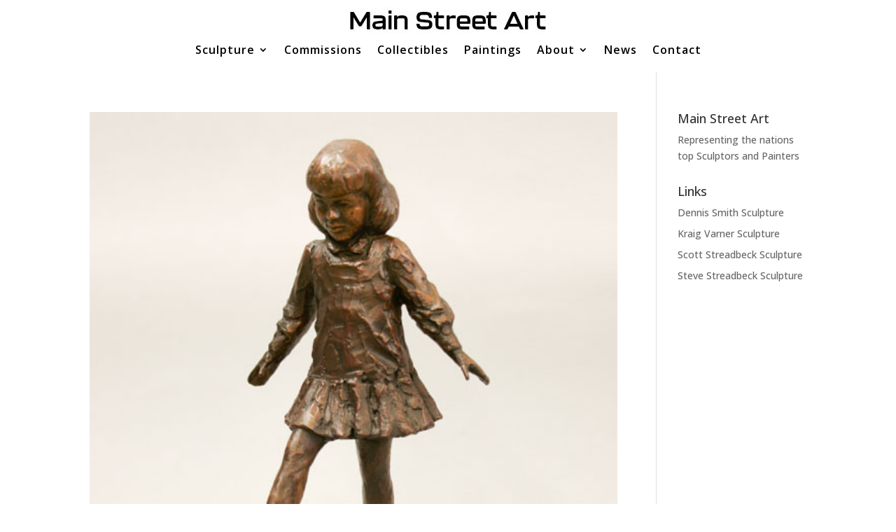

--- FILE ---
content_type: text/html; charset=utf-8
request_url: https://www.google.com/recaptcha/api2/anchor?ar=1&k=6Lf0rrkhAAAAAN28-aToSYdbRU1l_bqLXpKYSikT&co=aHR0cHM6Ly93d3cubXNhZ2FsbGVyeS5jb206NDQz&hl=en&v=PoyoqOPhxBO7pBk68S4YbpHZ&size=invisible&anchor-ms=20000&execute-ms=30000&cb=ifnpp26iuk8r
body_size: 48683
content:
<!DOCTYPE HTML><html dir="ltr" lang="en"><head><meta http-equiv="Content-Type" content="text/html; charset=UTF-8">
<meta http-equiv="X-UA-Compatible" content="IE=edge">
<title>reCAPTCHA</title>
<style type="text/css">
/* cyrillic-ext */
@font-face {
  font-family: 'Roboto';
  font-style: normal;
  font-weight: 400;
  font-stretch: 100%;
  src: url(//fonts.gstatic.com/s/roboto/v48/KFO7CnqEu92Fr1ME7kSn66aGLdTylUAMa3GUBHMdazTgWw.woff2) format('woff2');
  unicode-range: U+0460-052F, U+1C80-1C8A, U+20B4, U+2DE0-2DFF, U+A640-A69F, U+FE2E-FE2F;
}
/* cyrillic */
@font-face {
  font-family: 'Roboto';
  font-style: normal;
  font-weight: 400;
  font-stretch: 100%;
  src: url(//fonts.gstatic.com/s/roboto/v48/KFO7CnqEu92Fr1ME7kSn66aGLdTylUAMa3iUBHMdazTgWw.woff2) format('woff2');
  unicode-range: U+0301, U+0400-045F, U+0490-0491, U+04B0-04B1, U+2116;
}
/* greek-ext */
@font-face {
  font-family: 'Roboto';
  font-style: normal;
  font-weight: 400;
  font-stretch: 100%;
  src: url(//fonts.gstatic.com/s/roboto/v48/KFO7CnqEu92Fr1ME7kSn66aGLdTylUAMa3CUBHMdazTgWw.woff2) format('woff2');
  unicode-range: U+1F00-1FFF;
}
/* greek */
@font-face {
  font-family: 'Roboto';
  font-style: normal;
  font-weight: 400;
  font-stretch: 100%;
  src: url(//fonts.gstatic.com/s/roboto/v48/KFO7CnqEu92Fr1ME7kSn66aGLdTylUAMa3-UBHMdazTgWw.woff2) format('woff2');
  unicode-range: U+0370-0377, U+037A-037F, U+0384-038A, U+038C, U+038E-03A1, U+03A3-03FF;
}
/* math */
@font-face {
  font-family: 'Roboto';
  font-style: normal;
  font-weight: 400;
  font-stretch: 100%;
  src: url(//fonts.gstatic.com/s/roboto/v48/KFO7CnqEu92Fr1ME7kSn66aGLdTylUAMawCUBHMdazTgWw.woff2) format('woff2');
  unicode-range: U+0302-0303, U+0305, U+0307-0308, U+0310, U+0312, U+0315, U+031A, U+0326-0327, U+032C, U+032F-0330, U+0332-0333, U+0338, U+033A, U+0346, U+034D, U+0391-03A1, U+03A3-03A9, U+03B1-03C9, U+03D1, U+03D5-03D6, U+03F0-03F1, U+03F4-03F5, U+2016-2017, U+2034-2038, U+203C, U+2040, U+2043, U+2047, U+2050, U+2057, U+205F, U+2070-2071, U+2074-208E, U+2090-209C, U+20D0-20DC, U+20E1, U+20E5-20EF, U+2100-2112, U+2114-2115, U+2117-2121, U+2123-214F, U+2190, U+2192, U+2194-21AE, U+21B0-21E5, U+21F1-21F2, U+21F4-2211, U+2213-2214, U+2216-22FF, U+2308-230B, U+2310, U+2319, U+231C-2321, U+2336-237A, U+237C, U+2395, U+239B-23B7, U+23D0, U+23DC-23E1, U+2474-2475, U+25AF, U+25B3, U+25B7, U+25BD, U+25C1, U+25CA, U+25CC, U+25FB, U+266D-266F, U+27C0-27FF, U+2900-2AFF, U+2B0E-2B11, U+2B30-2B4C, U+2BFE, U+3030, U+FF5B, U+FF5D, U+1D400-1D7FF, U+1EE00-1EEFF;
}
/* symbols */
@font-face {
  font-family: 'Roboto';
  font-style: normal;
  font-weight: 400;
  font-stretch: 100%;
  src: url(//fonts.gstatic.com/s/roboto/v48/KFO7CnqEu92Fr1ME7kSn66aGLdTylUAMaxKUBHMdazTgWw.woff2) format('woff2');
  unicode-range: U+0001-000C, U+000E-001F, U+007F-009F, U+20DD-20E0, U+20E2-20E4, U+2150-218F, U+2190, U+2192, U+2194-2199, U+21AF, U+21E6-21F0, U+21F3, U+2218-2219, U+2299, U+22C4-22C6, U+2300-243F, U+2440-244A, U+2460-24FF, U+25A0-27BF, U+2800-28FF, U+2921-2922, U+2981, U+29BF, U+29EB, U+2B00-2BFF, U+4DC0-4DFF, U+FFF9-FFFB, U+10140-1018E, U+10190-1019C, U+101A0, U+101D0-101FD, U+102E0-102FB, U+10E60-10E7E, U+1D2C0-1D2D3, U+1D2E0-1D37F, U+1F000-1F0FF, U+1F100-1F1AD, U+1F1E6-1F1FF, U+1F30D-1F30F, U+1F315, U+1F31C, U+1F31E, U+1F320-1F32C, U+1F336, U+1F378, U+1F37D, U+1F382, U+1F393-1F39F, U+1F3A7-1F3A8, U+1F3AC-1F3AF, U+1F3C2, U+1F3C4-1F3C6, U+1F3CA-1F3CE, U+1F3D4-1F3E0, U+1F3ED, U+1F3F1-1F3F3, U+1F3F5-1F3F7, U+1F408, U+1F415, U+1F41F, U+1F426, U+1F43F, U+1F441-1F442, U+1F444, U+1F446-1F449, U+1F44C-1F44E, U+1F453, U+1F46A, U+1F47D, U+1F4A3, U+1F4B0, U+1F4B3, U+1F4B9, U+1F4BB, U+1F4BF, U+1F4C8-1F4CB, U+1F4D6, U+1F4DA, U+1F4DF, U+1F4E3-1F4E6, U+1F4EA-1F4ED, U+1F4F7, U+1F4F9-1F4FB, U+1F4FD-1F4FE, U+1F503, U+1F507-1F50B, U+1F50D, U+1F512-1F513, U+1F53E-1F54A, U+1F54F-1F5FA, U+1F610, U+1F650-1F67F, U+1F687, U+1F68D, U+1F691, U+1F694, U+1F698, U+1F6AD, U+1F6B2, U+1F6B9-1F6BA, U+1F6BC, U+1F6C6-1F6CF, U+1F6D3-1F6D7, U+1F6E0-1F6EA, U+1F6F0-1F6F3, U+1F6F7-1F6FC, U+1F700-1F7FF, U+1F800-1F80B, U+1F810-1F847, U+1F850-1F859, U+1F860-1F887, U+1F890-1F8AD, U+1F8B0-1F8BB, U+1F8C0-1F8C1, U+1F900-1F90B, U+1F93B, U+1F946, U+1F984, U+1F996, U+1F9E9, U+1FA00-1FA6F, U+1FA70-1FA7C, U+1FA80-1FA89, U+1FA8F-1FAC6, U+1FACE-1FADC, U+1FADF-1FAE9, U+1FAF0-1FAF8, U+1FB00-1FBFF;
}
/* vietnamese */
@font-face {
  font-family: 'Roboto';
  font-style: normal;
  font-weight: 400;
  font-stretch: 100%;
  src: url(//fonts.gstatic.com/s/roboto/v48/KFO7CnqEu92Fr1ME7kSn66aGLdTylUAMa3OUBHMdazTgWw.woff2) format('woff2');
  unicode-range: U+0102-0103, U+0110-0111, U+0128-0129, U+0168-0169, U+01A0-01A1, U+01AF-01B0, U+0300-0301, U+0303-0304, U+0308-0309, U+0323, U+0329, U+1EA0-1EF9, U+20AB;
}
/* latin-ext */
@font-face {
  font-family: 'Roboto';
  font-style: normal;
  font-weight: 400;
  font-stretch: 100%;
  src: url(//fonts.gstatic.com/s/roboto/v48/KFO7CnqEu92Fr1ME7kSn66aGLdTylUAMa3KUBHMdazTgWw.woff2) format('woff2');
  unicode-range: U+0100-02BA, U+02BD-02C5, U+02C7-02CC, U+02CE-02D7, U+02DD-02FF, U+0304, U+0308, U+0329, U+1D00-1DBF, U+1E00-1E9F, U+1EF2-1EFF, U+2020, U+20A0-20AB, U+20AD-20C0, U+2113, U+2C60-2C7F, U+A720-A7FF;
}
/* latin */
@font-face {
  font-family: 'Roboto';
  font-style: normal;
  font-weight: 400;
  font-stretch: 100%;
  src: url(//fonts.gstatic.com/s/roboto/v48/KFO7CnqEu92Fr1ME7kSn66aGLdTylUAMa3yUBHMdazQ.woff2) format('woff2');
  unicode-range: U+0000-00FF, U+0131, U+0152-0153, U+02BB-02BC, U+02C6, U+02DA, U+02DC, U+0304, U+0308, U+0329, U+2000-206F, U+20AC, U+2122, U+2191, U+2193, U+2212, U+2215, U+FEFF, U+FFFD;
}
/* cyrillic-ext */
@font-face {
  font-family: 'Roboto';
  font-style: normal;
  font-weight: 500;
  font-stretch: 100%;
  src: url(//fonts.gstatic.com/s/roboto/v48/KFO7CnqEu92Fr1ME7kSn66aGLdTylUAMa3GUBHMdazTgWw.woff2) format('woff2');
  unicode-range: U+0460-052F, U+1C80-1C8A, U+20B4, U+2DE0-2DFF, U+A640-A69F, U+FE2E-FE2F;
}
/* cyrillic */
@font-face {
  font-family: 'Roboto';
  font-style: normal;
  font-weight: 500;
  font-stretch: 100%;
  src: url(//fonts.gstatic.com/s/roboto/v48/KFO7CnqEu92Fr1ME7kSn66aGLdTylUAMa3iUBHMdazTgWw.woff2) format('woff2');
  unicode-range: U+0301, U+0400-045F, U+0490-0491, U+04B0-04B1, U+2116;
}
/* greek-ext */
@font-face {
  font-family: 'Roboto';
  font-style: normal;
  font-weight: 500;
  font-stretch: 100%;
  src: url(//fonts.gstatic.com/s/roboto/v48/KFO7CnqEu92Fr1ME7kSn66aGLdTylUAMa3CUBHMdazTgWw.woff2) format('woff2');
  unicode-range: U+1F00-1FFF;
}
/* greek */
@font-face {
  font-family: 'Roboto';
  font-style: normal;
  font-weight: 500;
  font-stretch: 100%;
  src: url(//fonts.gstatic.com/s/roboto/v48/KFO7CnqEu92Fr1ME7kSn66aGLdTylUAMa3-UBHMdazTgWw.woff2) format('woff2');
  unicode-range: U+0370-0377, U+037A-037F, U+0384-038A, U+038C, U+038E-03A1, U+03A3-03FF;
}
/* math */
@font-face {
  font-family: 'Roboto';
  font-style: normal;
  font-weight: 500;
  font-stretch: 100%;
  src: url(//fonts.gstatic.com/s/roboto/v48/KFO7CnqEu92Fr1ME7kSn66aGLdTylUAMawCUBHMdazTgWw.woff2) format('woff2');
  unicode-range: U+0302-0303, U+0305, U+0307-0308, U+0310, U+0312, U+0315, U+031A, U+0326-0327, U+032C, U+032F-0330, U+0332-0333, U+0338, U+033A, U+0346, U+034D, U+0391-03A1, U+03A3-03A9, U+03B1-03C9, U+03D1, U+03D5-03D6, U+03F0-03F1, U+03F4-03F5, U+2016-2017, U+2034-2038, U+203C, U+2040, U+2043, U+2047, U+2050, U+2057, U+205F, U+2070-2071, U+2074-208E, U+2090-209C, U+20D0-20DC, U+20E1, U+20E5-20EF, U+2100-2112, U+2114-2115, U+2117-2121, U+2123-214F, U+2190, U+2192, U+2194-21AE, U+21B0-21E5, U+21F1-21F2, U+21F4-2211, U+2213-2214, U+2216-22FF, U+2308-230B, U+2310, U+2319, U+231C-2321, U+2336-237A, U+237C, U+2395, U+239B-23B7, U+23D0, U+23DC-23E1, U+2474-2475, U+25AF, U+25B3, U+25B7, U+25BD, U+25C1, U+25CA, U+25CC, U+25FB, U+266D-266F, U+27C0-27FF, U+2900-2AFF, U+2B0E-2B11, U+2B30-2B4C, U+2BFE, U+3030, U+FF5B, U+FF5D, U+1D400-1D7FF, U+1EE00-1EEFF;
}
/* symbols */
@font-face {
  font-family: 'Roboto';
  font-style: normal;
  font-weight: 500;
  font-stretch: 100%;
  src: url(//fonts.gstatic.com/s/roboto/v48/KFO7CnqEu92Fr1ME7kSn66aGLdTylUAMaxKUBHMdazTgWw.woff2) format('woff2');
  unicode-range: U+0001-000C, U+000E-001F, U+007F-009F, U+20DD-20E0, U+20E2-20E4, U+2150-218F, U+2190, U+2192, U+2194-2199, U+21AF, U+21E6-21F0, U+21F3, U+2218-2219, U+2299, U+22C4-22C6, U+2300-243F, U+2440-244A, U+2460-24FF, U+25A0-27BF, U+2800-28FF, U+2921-2922, U+2981, U+29BF, U+29EB, U+2B00-2BFF, U+4DC0-4DFF, U+FFF9-FFFB, U+10140-1018E, U+10190-1019C, U+101A0, U+101D0-101FD, U+102E0-102FB, U+10E60-10E7E, U+1D2C0-1D2D3, U+1D2E0-1D37F, U+1F000-1F0FF, U+1F100-1F1AD, U+1F1E6-1F1FF, U+1F30D-1F30F, U+1F315, U+1F31C, U+1F31E, U+1F320-1F32C, U+1F336, U+1F378, U+1F37D, U+1F382, U+1F393-1F39F, U+1F3A7-1F3A8, U+1F3AC-1F3AF, U+1F3C2, U+1F3C4-1F3C6, U+1F3CA-1F3CE, U+1F3D4-1F3E0, U+1F3ED, U+1F3F1-1F3F3, U+1F3F5-1F3F7, U+1F408, U+1F415, U+1F41F, U+1F426, U+1F43F, U+1F441-1F442, U+1F444, U+1F446-1F449, U+1F44C-1F44E, U+1F453, U+1F46A, U+1F47D, U+1F4A3, U+1F4B0, U+1F4B3, U+1F4B9, U+1F4BB, U+1F4BF, U+1F4C8-1F4CB, U+1F4D6, U+1F4DA, U+1F4DF, U+1F4E3-1F4E6, U+1F4EA-1F4ED, U+1F4F7, U+1F4F9-1F4FB, U+1F4FD-1F4FE, U+1F503, U+1F507-1F50B, U+1F50D, U+1F512-1F513, U+1F53E-1F54A, U+1F54F-1F5FA, U+1F610, U+1F650-1F67F, U+1F687, U+1F68D, U+1F691, U+1F694, U+1F698, U+1F6AD, U+1F6B2, U+1F6B9-1F6BA, U+1F6BC, U+1F6C6-1F6CF, U+1F6D3-1F6D7, U+1F6E0-1F6EA, U+1F6F0-1F6F3, U+1F6F7-1F6FC, U+1F700-1F7FF, U+1F800-1F80B, U+1F810-1F847, U+1F850-1F859, U+1F860-1F887, U+1F890-1F8AD, U+1F8B0-1F8BB, U+1F8C0-1F8C1, U+1F900-1F90B, U+1F93B, U+1F946, U+1F984, U+1F996, U+1F9E9, U+1FA00-1FA6F, U+1FA70-1FA7C, U+1FA80-1FA89, U+1FA8F-1FAC6, U+1FACE-1FADC, U+1FADF-1FAE9, U+1FAF0-1FAF8, U+1FB00-1FBFF;
}
/* vietnamese */
@font-face {
  font-family: 'Roboto';
  font-style: normal;
  font-weight: 500;
  font-stretch: 100%;
  src: url(//fonts.gstatic.com/s/roboto/v48/KFO7CnqEu92Fr1ME7kSn66aGLdTylUAMa3OUBHMdazTgWw.woff2) format('woff2');
  unicode-range: U+0102-0103, U+0110-0111, U+0128-0129, U+0168-0169, U+01A0-01A1, U+01AF-01B0, U+0300-0301, U+0303-0304, U+0308-0309, U+0323, U+0329, U+1EA0-1EF9, U+20AB;
}
/* latin-ext */
@font-face {
  font-family: 'Roboto';
  font-style: normal;
  font-weight: 500;
  font-stretch: 100%;
  src: url(//fonts.gstatic.com/s/roboto/v48/KFO7CnqEu92Fr1ME7kSn66aGLdTylUAMa3KUBHMdazTgWw.woff2) format('woff2');
  unicode-range: U+0100-02BA, U+02BD-02C5, U+02C7-02CC, U+02CE-02D7, U+02DD-02FF, U+0304, U+0308, U+0329, U+1D00-1DBF, U+1E00-1E9F, U+1EF2-1EFF, U+2020, U+20A0-20AB, U+20AD-20C0, U+2113, U+2C60-2C7F, U+A720-A7FF;
}
/* latin */
@font-face {
  font-family: 'Roboto';
  font-style: normal;
  font-weight: 500;
  font-stretch: 100%;
  src: url(//fonts.gstatic.com/s/roboto/v48/KFO7CnqEu92Fr1ME7kSn66aGLdTylUAMa3yUBHMdazQ.woff2) format('woff2');
  unicode-range: U+0000-00FF, U+0131, U+0152-0153, U+02BB-02BC, U+02C6, U+02DA, U+02DC, U+0304, U+0308, U+0329, U+2000-206F, U+20AC, U+2122, U+2191, U+2193, U+2212, U+2215, U+FEFF, U+FFFD;
}
/* cyrillic-ext */
@font-face {
  font-family: 'Roboto';
  font-style: normal;
  font-weight: 900;
  font-stretch: 100%;
  src: url(//fonts.gstatic.com/s/roboto/v48/KFO7CnqEu92Fr1ME7kSn66aGLdTylUAMa3GUBHMdazTgWw.woff2) format('woff2');
  unicode-range: U+0460-052F, U+1C80-1C8A, U+20B4, U+2DE0-2DFF, U+A640-A69F, U+FE2E-FE2F;
}
/* cyrillic */
@font-face {
  font-family: 'Roboto';
  font-style: normal;
  font-weight: 900;
  font-stretch: 100%;
  src: url(//fonts.gstatic.com/s/roboto/v48/KFO7CnqEu92Fr1ME7kSn66aGLdTylUAMa3iUBHMdazTgWw.woff2) format('woff2');
  unicode-range: U+0301, U+0400-045F, U+0490-0491, U+04B0-04B1, U+2116;
}
/* greek-ext */
@font-face {
  font-family: 'Roboto';
  font-style: normal;
  font-weight: 900;
  font-stretch: 100%;
  src: url(//fonts.gstatic.com/s/roboto/v48/KFO7CnqEu92Fr1ME7kSn66aGLdTylUAMa3CUBHMdazTgWw.woff2) format('woff2');
  unicode-range: U+1F00-1FFF;
}
/* greek */
@font-face {
  font-family: 'Roboto';
  font-style: normal;
  font-weight: 900;
  font-stretch: 100%;
  src: url(//fonts.gstatic.com/s/roboto/v48/KFO7CnqEu92Fr1ME7kSn66aGLdTylUAMa3-UBHMdazTgWw.woff2) format('woff2');
  unicode-range: U+0370-0377, U+037A-037F, U+0384-038A, U+038C, U+038E-03A1, U+03A3-03FF;
}
/* math */
@font-face {
  font-family: 'Roboto';
  font-style: normal;
  font-weight: 900;
  font-stretch: 100%;
  src: url(//fonts.gstatic.com/s/roboto/v48/KFO7CnqEu92Fr1ME7kSn66aGLdTylUAMawCUBHMdazTgWw.woff2) format('woff2');
  unicode-range: U+0302-0303, U+0305, U+0307-0308, U+0310, U+0312, U+0315, U+031A, U+0326-0327, U+032C, U+032F-0330, U+0332-0333, U+0338, U+033A, U+0346, U+034D, U+0391-03A1, U+03A3-03A9, U+03B1-03C9, U+03D1, U+03D5-03D6, U+03F0-03F1, U+03F4-03F5, U+2016-2017, U+2034-2038, U+203C, U+2040, U+2043, U+2047, U+2050, U+2057, U+205F, U+2070-2071, U+2074-208E, U+2090-209C, U+20D0-20DC, U+20E1, U+20E5-20EF, U+2100-2112, U+2114-2115, U+2117-2121, U+2123-214F, U+2190, U+2192, U+2194-21AE, U+21B0-21E5, U+21F1-21F2, U+21F4-2211, U+2213-2214, U+2216-22FF, U+2308-230B, U+2310, U+2319, U+231C-2321, U+2336-237A, U+237C, U+2395, U+239B-23B7, U+23D0, U+23DC-23E1, U+2474-2475, U+25AF, U+25B3, U+25B7, U+25BD, U+25C1, U+25CA, U+25CC, U+25FB, U+266D-266F, U+27C0-27FF, U+2900-2AFF, U+2B0E-2B11, U+2B30-2B4C, U+2BFE, U+3030, U+FF5B, U+FF5D, U+1D400-1D7FF, U+1EE00-1EEFF;
}
/* symbols */
@font-face {
  font-family: 'Roboto';
  font-style: normal;
  font-weight: 900;
  font-stretch: 100%;
  src: url(//fonts.gstatic.com/s/roboto/v48/KFO7CnqEu92Fr1ME7kSn66aGLdTylUAMaxKUBHMdazTgWw.woff2) format('woff2');
  unicode-range: U+0001-000C, U+000E-001F, U+007F-009F, U+20DD-20E0, U+20E2-20E4, U+2150-218F, U+2190, U+2192, U+2194-2199, U+21AF, U+21E6-21F0, U+21F3, U+2218-2219, U+2299, U+22C4-22C6, U+2300-243F, U+2440-244A, U+2460-24FF, U+25A0-27BF, U+2800-28FF, U+2921-2922, U+2981, U+29BF, U+29EB, U+2B00-2BFF, U+4DC0-4DFF, U+FFF9-FFFB, U+10140-1018E, U+10190-1019C, U+101A0, U+101D0-101FD, U+102E0-102FB, U+10E60-10E7E, U+1D2C0-1D2D3, U+1D2E0-1D37F, U+1F000-1F0FF, U+1F100-1F1AD, U+1F1E6-1F1FF, U+1F30D-1F30F, U+1F315, U+1F31C, U+1F31E, U+1F320-1F32C, U+1F336, U+1F378, U+1F37D, U+1F382, U+1F393-1F39F, U+1F3A7-1F3A8, U+1F3AC-1F3AF, U+1F3C2, U+1F3C4-1F3C6, U+1F3CA-1F3CE, U+1F3D4-1F3E0, U+1F3ED, U+1F3F1-1F3F3, U+1F3F5-1F3F7, U+1F408, U+1F415, U+1F41F, U+1F426, U+1F43F, U+1F441-1F442, U+1F444, U+1F446-1F449, U+1F44C-1F44E, U+1F453, U+1F46A, U+1F47D, U+1F4A3, U+1F4B0, U+1F4B3, U+1F4B9, U+1F4BB, U+1F4BF, U+1F4C8-1F4CB, U+1F4D6, U+1F4DA, U+1F4DF, U+1F4E3-1F4E6, U+1F4EA-1F4ED, U+1F4F7, U+1F4F9-1F4FB, U+1F4FD-1F4FE, U+1F503, U+1F507-1F50B, U+1F50D, U+1F512-1F513, U+1F53E-1F54A, U+1F54F-1F5FA, U+1F610, U+1F650-1F67F, U+1F687, U+1F68D, U+1F691, U+1F694, U+1F698, U+1F6AD, U+1F6B2, U+1F6B9-1F6BA, U+1F6BC, U+1F6C6-1F6CF, U+1F6D3-1F6D7, U+1F6E0-1F6EA, U+1F6F0-1F6F3, U+1F6F7-1F6FC, U+1F700-1F7FF, U+1F800-1F80B, U+1F810-1F847, U+1F850-1F859, U+1F860-1F887, U+1F890-1F8AD, U+1F8B0-1F8BB, U+1F8C0-1F8C1, U+1F900-1F90B, U+1F93B, U+1F946, U+1F984, U+1F996, U+1F9E9, U+1FA00-1FA6F, U+1FA70-1FA7C, U+1FA80-1FA89, U+1FA8F-1FAC6, U+1FACE-1FADC, U+1FADF-1FAE9, U+1FAF0-1FAF8, U+1FB00-1FBFF;
}
/* vietnamese */
@font-face {
  font-family: 'Roboto';
  font-style: normal;
  font-weight: 900;
  font-stretch: 100%;
  src: url(//fonts.gstatic.com/s/roboto/v48/KFO7CnqEu92Fr1ME7kSn66aGLdTylUAMa3OUBHMdazTgWw.woff2) format('woff2');
  unicode-range: U+0102-0103, U+0110-0111, U+0128-0129, U+0168-0169, U+01A0-01A1, U+01AF-01B0, U+0300-0301, U+0303-0304, U+0308-0309, U+0323, U+0329, U+1EA0-1EF9, U+20AB;
}
/* latin-ext */
@font-face {
  font-family: 'Roboto';
  font-style: normal;
  font-weight: 900;
  font-stretch: 100%;
  src: url(//fonts.gstatic.com/s/roboto/v48/KFO7CnqEu92Fr1ME7kSn66aGLdTylUAMa3KUBHMdazTgWw.woff2) format('woff2');
  unicode-range: U+0100-02BA, U+02BD-02C5, U+02C7-02CC, U+02CE-02D7, U+02DD-02FF, U+0304, U+0308, U+0329, U+1D00-1DBF, U+1E00-1E9F, U+1EF2-1EFF, U+2020, U+20A0-20AB, U+20AD-20C0, U+2113, U+2C60-2C7F, U+A720-A7FF;
}
/* latin */
@font-face {
  font-family: 'Roboto';
  font-style: normal;
  font-weight: 900;
  font-stretch: 100%;
  src: url(//fonts.gstatic.com/s/roboto/v48/KFO7CnqEu92Fr1ME7kSn66aGLdTylUAMa3yUBHMdazQ.woff2) format('woff2');
  unicode-range: U+0000-00FF, U+0131, U+0152-0153, U+02BB-02BC, U+02C6, U+02DA, U+02DC, U+0304, U+0308, U+0329, U+2000-206F, U+20AC, U+2122, U+2191, U+2193, U+2212, U+2215, U+FEFF, U+FFFD;
}

</style>
<link rel="stylesheet" type="text/css" href="https://www.gstatic.com/recaptcha/releases/PoyoqOPhxBO7pBk68S4YbpHZ/styles__ltr.css">
<script nonce="5fD1Q2O0nMlzsVKyZurRqQ" type="text/javascript">window['__recaptcha_api'] = 'https://www.google.com/recaptcha/api2/';</script>
<script type="text/javascript" src="https://www.gstatic.com/recaptcha/releases/PoyoqOPhxBO7pBk68S4YbpHZ/recaptcha__en.js" nonce="5fD1Q2O0nMlzsVKyZurRqQ">
      
    </script></head>
<body><div id="rc-anchor-alert" class="rc-anchor-alert"></div>
<input type="hidden" id="recaptcha-token" value="[base64]">
<script type="text/javascript" nonce="5fD1Q2O0nMlzsVKyZurRqQ">
      recaptcha.anchor.Main.init("[\x22ainput\x22,[\x22bgdata\x22,\x22\x22,\[base64]/[base64]/[base64]/[base64]/[base64]/UltsKytdPUU6KEU8MjA0OD9SW2wrK109RT4+NnwxOTI6KChFJjY0NTEyKT09NTUyOTYmJk0rMTxjLmxlbmd0aCYmKGMuY2hhckNvZGVBdChNKzEpJjY0NTEyKT09NTYzMjA/[base64]/[base64]/[base64]/[base64]/[base64]/[base64]/[base64]\x22,\[base64]\x22,\x22w5vCqU7Cv8O4w6rCgFVBFjDCv8Krw55WecK3wqNfwonDkRbDghoqw5QFw7Uowr7DvCZMw5IQO8KDfR9Kdh/DhMOraTnCusOxwrRHwpV9w4/Cq8Ogw7Y+Y8OLw689UynDkcK6w5Itwo0fYcOQwp9uLcK/[base64]/DqRjCkScxw6EJK1LDncK/w67DscOcbFXDjibDqMK2w6jDpVt3VcK4wrlJw5DDozLDtsKFwp8uwq8/[base64]/Dij7CsE7ClMKHPsOCYnEjDXxcKMOUw7Jrw5JqbcK3wrPDuEszGTUFw63CixMHai/CsxQ7wrfCjRUEE8K2ZMKzwoHDim5hwps8w4LCjMK0wozChDkJwo9xw69/wpbDgwpCw5onLT4Ywo0IDMOHw4LDu0Mdw54WOMOTwr/CvMOzwoPChGZiQFwjCAnCocKXYzfDkg96ccOzJcOawoUWw7TDisO5Jm98ScKxR8OUS8Onw6MIwr/DgcOMIMK5DcO+w4liZTp0w5UcwoN0dQgLAF/CiMKwd0DDnMKSwo3CvTbDksK7woXDlgcJWzoTw5XDvcOKA3kWw4xvLCwEBgbDngYywpPCosOJHlw3dEcRw67CkCTCmBLCsMKOw43DsAtgw4Vgw5QxMcOjw7bDjGNpwoICGGlcw7c2IcOSHg/[base64]/[base64]/CoMKFw5sRwpTDij/Cilh6Mk7Dq8O/cyRzwrwSwrBCWQzDtkLDj8K/w5gOw4/Cmnozw6MDwoNDNk/Ch8KXwpMtwpk6wqF4w6hnw7xOwq5DRyEgwofCjF7DscKHwpTCvXkeGsO1w5LDlcK7bFIsHm/CrcKjb3TDpsOPVMKtwrTCp0MlHsKRwql6GcK9wocGEMKgCMKEeHJywq/CkMOVwqjCig51wqRawp3CiDrDvMOfYlV0w4R8w6JRGgjDu8O0bxDCii4TwqNdw6oREcOISAk1w6XCtMKuFsK/w4plw7pvajspIjPDsXE7G8O0T2/DgsOVQMKtVko3AcOFAsOuw5zDhBXDscO3wqcNw6pPIgBxw7bCqyYbeMOMwq8Xwp/CjcK8LXc0w5rDmDxjwrvDvy4pEWPClizDt8OAVBhaw5DDo8Ktw54Swr7CqGvDnTXDvGXCumd0BjbCqsO3w7lRLsOaSzlWw65Lw74wwqfDl1UJHcOzw6bDgsKow77Dn8K1J8KqEMOGAMOJNcKhBcK0w7LCisOpfMKbYG5JwobCqMKgO8KyZ8OgWhHDlQ7CtcOAwq/CksOIEh0Kw6TCr8KGw7pbw6vDn8K9woHDkcK6CmvDonPDt0XDmVTChcK8E0XDtk0pdcO2w6Y7HsOpSsOZw5U0w7HDp3bDvCMTw6vCqsOxw40keMK4FSU2HcOgIFrChjrDiMO0eAErWsK7ahIswod1QkHDl3UQGE3Ck8OnwoQ/YWfCiH/[base64]/CicK+TH3CssOcYys9MlIrw7HCi8KAWMKDHhrCi8OHRSJWXAknw6k7YMKmwqbCs8OlwoJpWcO2Fn42wrzCpR11X8KZwonDkXYIQRRiw53Du8OyA8ODw4/ClDxQGsKeaXLDo3rCq2g8w4USH8OOZMO+w4nCrhnDswpECsOcw7N/UMO+wrvDicKCwqB3C2gNwpTDs8ODYBZWSz7CljYsY8OAL8KNG0Rrw4jDli/DmcKaX8OFWsKBO8O3SsOIKMO1w6FMwpxjJkTDgBlHbGTDjAjDvw8OwqojDiwxRDUdPhbCscKKYsOOCsKHw5TDvCDCuT7DscOEwoPDpyNhw6bCusOPw60rD8KGR8OBwrvChzzCtizDshogX8KBSHjDjBZ/[base64]/DomUlw7AaBcKjRMO8w6zCpjPDtiLDs2TCiix0GnFTwrYWwqnCsCsTeMONAcOaw4FNWj9Tw6BGb1rDnnLDoMOpw7vCksKbw7ETw5JHwo97Y8OPwqMLwqnDlMKtw5kYwrHCkcKYXcK9X8O6BMO2FiY8wpQ3w5xiIcOxwos5GCvCm8KmesKyYg7Cj8O6wq/ClTvCt8KtwqUxwowGw4EYw7bCsQMDDMKfXkZ6DMKew71nHgc2wrjCuQvChRVKw6TCnmPDqlXCpGdKw6Q3woDCoX8RBkTDlXHCscKLw7J7w7lpQMKHw7DDlFXDh8O/wrl4w7zDi8Oew47CkBbDscKxw48JS8OqThTCrcOPw55YbGZrwpwESsO6wqjCjVTDkMO4w5DCuz3CvMKnUVHDpG/[base64]/DlxUgwpHCmcOnfcKfw7lnwopiwqvCpcKjET91ACwJwrvDssOdw48gw5jDpEDDmk92G27CpMOAAxbCosOOJF7DiMOGWGvChWnDkcOYA37Cnx/DlMOgwrdsUsKLNlVLwqRLwqvDnsOsw7xSFF8Gw6/DnsOdEMOTwqjCisO+w59zw68wCSkaOV7CncKMTUrDucObwobCvmzCjznChsKSAcKdw6FlwrbDrVRwOTs+w7HCoyrDu8Krw6LDkHkhwrc9w5EZdsKowqrDk8ObMcKRwrhSw5dEw7IhR2l6PCvCtn/[base64]/[base64]/CjAfChsOvVBLDi18cVFRBSMKCRMK2RTfDgwgFw7NZPXfDo8KPwpPCpcOaDTkfw6HDiUVhTQnCgsOnwpXCucOywp3DncKXw7HCgsOjwqV/ME3CkcKRHUMOM8O4w7Yew6vDtMOXw5zDgRXDksKqwpPDoMKKwosROcOeE2HCjMKMJ8Kca8Ogw57DhzBawolRwr0qb8KUDzHDiMKVw6TCuFjDpcOSwqDCkcOQTgwBwpfCuMKZwpTDk2Efw4Rtc8KEw4I3IMOzwqZUwrh/c3xFOXTDkiQdTkFXw71MwprDlMKDwoHDkCplwrVHw6MxY3B3worDrMOWBsOhccK1KsKdUmVFwqhCw4PCg1LDtXnDqkgHJsKew7x0CMOGwqJ2wovDq3TDjDkswqXDmcKOw7DCjcOpDsOBwoTDqcKSwrM2Q8OocBFew57CiMKOwp/[base64]/[base64]/Dg19kw5XCr3bCiivChcOpXynDmmZYw6nDmAs9w6HDj8Kvw5/DuyzCpsOWw5FjwpTDmQvDssKQBTgOw73DpR3DuMKqU8K3QsOqHx7Cl351asK6TMOlIDLChcOdw6tsCSHDqVQXGsKfw6PCn8OELMOmI8OzEMKJw6rCu1TDuRLDv8KoW8Kmwo9IwrzDnglFeE/Duw7CuVFOZ2RjwpvDpm3CocOlChzCn8KrQ8KQXMK+aVTChcK8w6XDjsKpDRzCiWLDsk0Hw4LCu8KFw6HCm8KlwrsoQwDCu8OiwrZ3BMOTw6/DlQvDmcOowoDDqnFxS8OewoIOUsKDwo7CnSdHEg/CoBUmwqTCg8Knw44rASrCrQ92w5nCrnMfA1PDtn9xVsOiwr04EMOYaTNOw5vCssKuw7LDjcOgwqbDpHzDi8OWwqXCk0rDiMOgw6PCm8Okw55YERzDq8KPw7/ClMOYIxEZJl3DisOlw7Y0csOMUcO6w7JXU8K9w4REwrrCm8Ohw7fDo8KywpXCn1PDkiXCpGDDmsKlYMK9V8KxfMOvwpLCgMO6JlnDtVhpwrN5wrdfw4jDgMKfwoEtw6PCtFcvLVgNwqZsw5TCthzDpUp9wpXDpg1pJUXDiFBWwrDCry/Dv8OoBUdBG8Oxw7/Cp8Ogw7orGsOZw7HClTDDoj7Cu3tkw50pdAE8w65nwrBYw78tFMKVTgHDjcORdiTDokLCngzDnMK6aiBuw4rCpMORCwrDg8KnH8K2woY9KsOpw5U5WV1cWAhcwpTCucOyTsKaw6bDj8O3UsOHw7VRLsOZC2/CmlHDvnfCoMKMwpzCmihewo9LOcKdLsKqOsKzMsOgbRXDr8OZwpI6BhzDjzdiw7/CpDF/wrNnVnpQw5wGw7dhw7rCvsKsY8KaVh8vw55/[base64]/KxjDsxHChgDDtcOLfMOrP8Kxw57Cs8KBwow3wq7CsMKYSsOnw6gFwoRZZW1IB14cw4LCi8K4G1rCosK8dcOzEMKSICzCicOFwpjDuXY1dSDDrsKTXMOcwpQDQzTDmGFQwoLCqBDCjCLDg8O+H8KTR0zDhGDCoBfDmMKcw63Ct8O0w53DmjsMwp/Dt8KEIcOFwpNyXcK5asKqw6MHI8OJwqZ9ccKdw57CiREkGB/[base64]/DisK3Ng3CoHTDncOkAsKNVn/Cp8KlwrLDusOZB1LCqkNQwpgVw5LCoHd5wr4VQyXDu8KAOsOUwqjClRQTwqUFBwPClDTClAcYeMOcFhzDtBvDkk/Di8KDasKhWWrDvMOmKH0AW8KZVXHDt8K1DMO1MMOrwrdONTDDrMKIXcOHAcK5w7fDr8K2wqjCqWXCo3tGJ8OXfUvDgMKOwpU6wo/CqcOGwofCujcPw55BwqPCqV7DnSpVGQt7FMOew6XDqsO8HcKXa8OYSMOcTmZeRRYxXMKqwrVBHy3Do8KLw7vCnWccwrTCtVNbd8KkGCjCisKtw5/DvsK/cjtzTMKVWWrDrFAEw4LCnsK9IcO7w7rDlCjCuDjDim/DniDCtMOvw73DvMKAw6cjwrvDqXbDo8K9LCJTw7sNwpPDvcK3wpPCi8OXw5Z/wpnDocO8IWLCgDzCnQwnTMOqYsOlM1pUC1TDvUExw5gJwozDvBUKwp9uwohiPjzCrcKfwqPDvsKTfsOmNcKJdn3DpA3CkBbDusOSM1jDjcOFGhMhw4bCmHrCjcKDwqXDrgrDkBobwqRycMOkVwomwpQkYAHChsK/[base64]/ES3CuAYeJAIEwrrCukkgcUM8fsKlXsKywrYYw4F1WsKfYzvDr1/[base64]/ChhZVw6pOw6LCqMO4SMOmD1kCw7zCo8KXFkZww7s/w5xoaiHDkMObw5oxbMO6wonDriVeLcOgwr3Du0wNwrFtE8OKVXXClyzCnsOCw4d9w6LCrMK/w7rCksK9a3bDv8KRwrE3G8OGw4zChUACwrUtGEIJwrlYwqrDosO2YS4lw7hxw7fDmMK4FMKBw4l3w6gjB8KMwqshwp7DhwBcPjsxwp04w5/DgcKbwqrClU8owq1Rw6rDvU/[base64]/DniRJwrTCgMKfeCLDihg2UcO7wqHDskTCg8Odwp4fw79EM08LJWNYw6LCgMKLwoJwH33CvQzDkMOyw5zDpyzDsMO+GiHDiMK8FsKCTMK/wp/Cpw/CpsONw4HCrTbDs8OQw4nDrcOgw7VWw64yasO1aRrCscKEw5rCrWTCvsOhw4/DpSEAHMOtw6/DtSvDrXrCssKeJmXDhzbCu8O5Ti7CmHcWccOAwo7DmSAqaUnCi8Knw7kKclcvworDuTLDoGJRJ3Vow7/CqSQbYl1NLSTCuEMZw6zDqErDmxDCjcKnw4LDrkY/woh0YsKsw6vDocKYw5DDv39WwqpWwo7DlcOGPGUFwonDu8OCwojCmh7CqsO1PgpSwopRbz8+w6nDg0Acw4FUw7gAVMKfUX5kwpNEC8KHw7xSDcO3wofCoMKCw5dJw7DClcKUd8OBw4rCpsOXH8O/EcONw548w4TDjAEXPWzCpioOIzbDnMK9wrjDusOXw5vCrcOtwrLDvGFOw7zCmMKrw6fCrWYRJsOZexMLUybDoRPDgVzCtMKSVcO6bjoQCcOiw6ZRUcKvAMOrwq0YEMKUwoHDiMK4wqc/d1gJVEkKwqnDpzcCJ8KmfX7DicOcYk3DuDfCvcOmw4l8w6DDtcOJw7YgZ8KqwroPwqrCokzCkMO3wrIQX8OpaxbDrMOoVl5NwplqGmXDjMKdwq7DsMOjwogfUsKEETkmw6siw6lswoPDqj8DDcOGw4PCp8Ocw5/ChMKywpfCsVpNwq3CsMOHw7hWUsKgwpdRw5PDql3Ct8KBwpTCjmEWwqxIwo3ChFPCvsKuw6I5WsOawqHCpcOocTzDlC8ew6jDpzJjRcKdwqcEZBrDr8KbQD3Cv8OCbMOKEcKTAsOqAirCr8O/[base64]/CpsOnw4YcwqTDgQrCi8K0w6vCmcOVeloxwowfw508BsK9UMKww5PDvcOBwpXCscKLw4M8Wx/[base64]/DqFDDhcOjw5rDmQsXK8KDPMOgF0PDlgBXS8KKT8KbwpHDjWYgcjfDiMKVwofDq8Ktw5EyIlvDoU/DkAIxOw44wp58RcKuw5jCqsK7w5/ClMOcw77DrcK9KsKTw60fDcKHOgsySEXCu8Opw6V/[base64]/Cl8OaJMKjwqzCgB42BsKkfH/[base64]/LsO7ITHCsgE8w5oSH1NEJn/[base64]/wrDCkkEjFU7CtcOzXCM+w7rClcO7wqbCvErDrcK5FG4cMFYJwr0cwp3DgjPCnWlEwpBqUErCq8K5RcOMZ8KPwpDDq8KdwoDCpw/DtGMSw5/DosK6wqNVScOkK0TCi8O1UlLDkWhUw7kPwoV1Hy/Ch2llwrrCsMKpwpIMw74lwoXCmUVoGcKiwpA7wqdjwoQnUA7CmkHCsA0Ew7zCisKCw6zCvVkuw5t3EifDpBTCj8KkfsO0wrvDsg/CucKuwrEywqYdwr41ExTCigsrNMO3wr8MVmPDk8KUwq8hw5gME8KddMKMGit5w7V+w4kVwr0Qw40CwpI0w7HDsMORNsOSdcKFwr9FT8O+QsKFw6lXwp3CscOow4vDsWLDusKAYygdYMKvwpLDmcOAEsO3wrLCjBchw6EPw45LwobDvkrDusOJbsOwScK/[base64]/CgsK8wrnDunLDvUTCr8OQw7XDr8KTYcOZOcKjw5pTNMKewqEow7fCicKWUcOWw4LDok5uwqzDgzwhw6AsworCphYjwo7DjsOJw55bNMKQU8OBXj7CiT5VX2AFCsKrI8K9w6sNKk/DlE3CmHXDssOFw6TDlh0dwr/DtGzCsTjCncK9DcOHe8KowqrDkcOhVcORw5TCpsKNFcK0w5UTwrYdCMK/DsKvRsK3w65xWBjCjsOrw7DCtVpOXR3CvcObKcKDwrRdHsOnw7rDiMKcwovCrsK5wqXCqUnCrsKiQsKrMMKjRMKuwo03FMOVw70Ew6pIw4MVTHPDh8KdWcO9Ag/Dn8KXw5nCmkoRwqgKBkovwr3DswvCv8Kgw7cSw5d/EiXCosO0ZMO7eTg2ZMOrw7rCjSXDsAPCq8KMW8Kcw4tHw6zCjwg3w4kCwoXDmMOVdDomw7MUX8OgLcK7LChow73DsMO4cQorwpXCuWZ1w4daHsKWwrgQwpESw4w5LsKEw6k1w7NCXx1la8OXwq8vwoHCtk4Nd3HDgDtbwqvDg8Ohw6wqwq3Cj0Ate8K3UsK/e3IowqgBw6/DjcOiC8ODwpdVw7AjfMKbw78/[base64]/[base64]/CrzjCm8K6WcOTwrwuGMO4WcO9w5w+fMKOwohSJcO9w6RCUCvDvsKlX8OSw5BNwodKEcKhwpHDusOTwpnCjsOcdBx/[base64]/Do8Klwp1Ywo/Dv8OMA33Cr20bNmDDhcOowrfCpcO2wr9CcMOKVMKPwo1EHiwKU8OiwrAbwol+PWgeBAwbU8OXw5UUWyARclTCgcOlPsOEwqPDkF/DjsKEWRzCnQHCijZzYcOpwqUnwqjCu8K+wqB9w6RNw4QUEHodIX0oEHbCt8K0QsKPQmkaUcOlwr8VQ8Opw4NALcKPJj5uw5ZOJcOPw5TCgcOhQ0x/wow+wrDDnh3CqMOzw7FOIRbCgMKRw5TCqgVsLcK+wpTDsGjClsKbw6l8wpNbKnPDu8Kjw4LDpSfCgcKVfsOzKSNbwoPCqzkjQiUnwoNGwo/CrMOYwofDhcOCwp7Dty7CucO0w7hLw6EqwphOQ8KLwrLCqBnCkyfCqDF7AsKzMcKiBUwfw4lMVMOJwoo2wpJLXMKdw48yw4RHRsOOwrp+UcOUCcKtw5EAw6JnFMOgwqU5djpTLnQHw6AXHTjDnFJzwofDqGvDksK8Tk7Cq8ORwrHCg8Oiw4FLw51wezhhHxV/A8O6w484R1xXwr8rQcK+wqjCocOzNQrDicKvw5h+LzjCkhYdwrhbwqUYAMK4wrTCpC86fsOFw68dwrPDjBvCs8KeC8KdM8O9HF3DnSfCvcOYw5zDjw4wW8O9w67CqcO6PFvDpMOdwpEjwprDusK/[base64]/wrzCjcKOw7BfwprDvHXCk8OkwpjCi2HClxTDinMSw77DtWlew4DCszjCgmZpwofDu3TDpMO0alzCpcObwo52McKZJ3opNsOGw65vw73DhMKvw4rCpUgdV8OYwpLDi8KbwoxiwrsjeMOoa0fDg1zDiMKFwr/CmcKmw4x5w6LDoiHCnC/[base64]/GcOTw5LDgRfChGjCiMOWSsKswpPCkMO1wqMiPl7Dj8O5XMKFw7sCGcOlw6VhwpbCq8KqZ8KIw4sLwqwwZcOXKUbCg8K0w5Jow47DtMOpw6/Dp8O0Tg3DosK6YjfCgU7DtG3CsMKIwqgfQsOkC31jE1Q7MVFpw7/CuCcZw5TDmE/DhcOfwoMyw7rCtEARCCHDhAU/[base64]/CscKRw7E5wrsew7wmZX7CsMK+eyZswovDhsKyw58pwpvDvsKQw5MWVSZ7w54Mw7HDtMKmL8KUw7Jpf8K9wrlpAcOXwph6IB/DgxvDuyDCnMKyY8O3w7nDmR9Iw4w/[base64]/CsiDCrg5Gw6nCsC4ZKcOKGMKIwqPClENxwqPDlV3Ctn7Cq03CqgnCnQnCmsOOw4kFQsK1b3jDqwbCg8OKd8OoeHrDlUXCpnbDkS/Cn8OhJAN4wpRZwrXDhcKIw7PDp0HDt8Ojw7fCo8OVYCPCo3HCvMOeMMKFLMOXesKyYMKLw6vDtMORw7B9V2/Cig/[base64]/[base64]/Di8OOw4oAwrNPwoU1w65dw6J1wpfCo8OkJ8KuZcOrVk4dworCk8KjwqLCjMOdwpJEw57Cg8O/RRYoFMK8esO2RktewqnDtsOPd8OvWitLw7LDvkbClVBwH8KyfTFFwrvCqcKlw7jCnBl9wqRawq7DiHDDmjjCkcOzw53Ci0dGEcKawoDCo1PChT4QwrwnwrfDp8K/[base64]/wqPCrh/CqT0EWFrDpcKPXiTCiFDCrcOHEDB4PHjDoDrCscK+fVLDnU3Dq8OsfMOBw4IIw5zDlMOKwoNQw6zDtSlhwoPCvB7ChBHDvMOIw6sYdyTCm8Kxw7fCpT3DgsKPCsO5wpc6LsOoAmzCmsKowrPDql7Du2t7wpJLNSphbFx6wo5BwpjCm1t4JcKnw5paecKWw7/CqMOWw6fDliBqw7sZw70Fwqx1RgfDsRM8GcKywozDtgXDuDFDDhTCk8OfJ8Kdw7XDn1PDs3xAw7tOwpLCrmzDpyDCq8OYE8OdwpcyJ0/CvsOtCsKMbsKVAsKBeMOSTMK1w6vCuANUw55jcEUJwqV9wrgkGnUlBsKNAsK5w47DlsOvH0TDomtPfmDClTTCrEvDvcK0fsKhRxvCgyxFScK5wr/DmsK4w54TfGNPwq0NQXnCj0R5wrFiwq5OwpzCiybDnsOzw5/CiG7Dh34ZwoDCk8KWJsO3TUHCocKnw7gQwp/[base64]/Dj8O7CjBzZBAaIcOew61lwqNbDBfDnHNVw4/ChghlwoLCnD3DjMOjdwRBwq4yUGo4wpJya8OWVcKdw5BANMOmIjTCmVZYHQ/DqcO1UsKXcF9MViTDlMKMLh3CuyHDknPDgDsrwoLDusKyX8O2w47CgsOkw5PDhWIYw7XCjzjDlg7CiS59w7oHwq/DgMO/wpTCqMOOesKmwqfCgMOnwoPCvH5Caj/[base64]/[base64]/Dj8KNeSHDgsOUAsO4DjwoIsORwpXDp8KWwrrCo2bDusOZCMKQw6PDvsKtQsKNG8Kmwrd1Imk+w6DCpkDDocOnXkzCl3rDpW4Vw6rDuzZDDsKkwpTCsUXCrxZ5w6NBwrDClWXCnR3Cj3bDr8KRBMOdw4NUVsOQaE/Dp8Omw4DCr0VTbcKTwqbCumLCtX9uO8KfKFrCmMKIIxDCiG/DpMKuPMK5wo97B37ClxzCgGlnw4bDqUrDtMOZwqIITQFwQwp7KwEGD8Oqw5N5XkrDiMOtw7fDlcOVw4vDsCHCv8KjwrDDjcKDw7U2MSrCpEcZwpbCjMO8K8K/w6LDqADDm3wfw6JSwqtEc8OLwrHCscOGEjtPLBHDuRZ3w6rCocKuw44nWkfDkRMHw5x4VcK9w4fCsUclw4hNccONwpQFwroqei1TwoAILAMZLDPCisOww405w4rDjX9kGcK/ZMK4wrsPLjPCgDQkw5czB8OHw6FWXmvClsOEwoMCFm8NwpnCt3oQMVopwr9MUMKKScOwPGNBHcOkeirCmV/DvDI6RFNARcKWw5TCk2VQwr4oJEEJwolZYhzCkU/DhsOdSER2ZsOCIcKRwoEwwoLCqcKqPkR8w5nDhnwtwpgPCMOCcg4UOQgCfcKBw4PDvcObwoTClMKgw6d6wppkZjDDlsK6YWXCvzFfwr9Lb8KtwonCksKJw7LDjMO1w6oOwq9cw67DuMK/[base64]/Ct217BG9kwqbCkMKTw4RqT8KZIyBFZi4ZYMKfcCQxJMOUW8OpCFMeW8Oxw7rCisOxw4LCu8KBaRrDjMKEwp/Cvx4Fw7J9wobDm0bDgiXDmsK1w7vCgH9cf0pAw4hNAkLCvUTCumI9P1ZhTcKyLcO4w5TCunMVbBrCscKwwpvDnCDDucKxw7rCoSIew6BBcsOlCiF0McOObMOYwrzCkx/Ctw8/[base64]/DnRfDlEA9wobCpzvClBZiD8KtasK/w7RIw4/DvsOMEMK6Ln19aMOGw7TCq8OJw6jDm8KnwozCrcOMM8KpSx/[base64]/EMKYw4UzAsKnwqdVambDowzCkF3DkjTDhXNAw4JyWMKIw4lnw6cRexjCicOrJsOPw6XDmXTCjwNGw57Ct13DunTDucOIw5bCjmkIZUPCqsO+wrF8w4h6V8KqbGjCmsKSwoLDljE0X3nDu8Ouw5xZMnrDtcOHwqxcw7jDrMOhf3pZfMKzw4l5wp/Dg8OmeMOTw5DClMKsw6Ned35uwpnCsSjCvcKZwqvCg8KANsOTwqDChjFyw73CqkAfwr/CuSUzwqMhwoXDglkUwq0hw5/CoMOYZhnDh3PCgAnCij0Hw6DDsmbDvTzDiUrCpsK9w6fCiHQza8Orwr/DhzlIwo/DoDXCuSPDqcKYUsKCR1fCocOUwq/DiEvDqVkHwppbwqTDj8K5DMKndsOMacOnwph1w6wvwqFlwq08w6DCi0zDi8KFwpbDs8Onw7DDncOqwoNEfHbDvn11wq0ZN8O7w69BccOnP2BewpwLwoVIwozDq0DDrxHDrF/DvE06UxNyLsOqSx7CgMK7w7p9McOwXMOCw4XCsmrCsMOwbMOcw4c4wpk6GCkAw7ZLwqsDBsO3e8K1XUR5w5/Do8OXwpTCnMKXD8Ozw57Dk8ObX8OzKEnDow/DlkvCoWbDnsK8wqbDhMOzw6bCnQRiGDVvXMK7w7XCkid/wqd3RS/DlDjDkcO8wojCkj7DjlrCkcKmw5DDhcKlw43DjXgiUcO8FcOrNzvCiyDDom7ClcOfVgXDrlxBwocOw5bDpsKXV2NSw7sgw63Cn2DDn3bDjBDDpsOAQgHCsF8BNF11w7lqw4PCo8OnVThjw61hQVc9dXMVKTvDv8KHw6/DuUrDoUx6LFVlwpTDqGfDkxrCjMKfKW/DtcKPQQLCrsKWGBgfAxxnHHhMYEnDoxkOwr9NwoEWEMO+ccKkwovDvThiNsOGajXCssKCwqPCqMOpw4jDvcOnw5HCsSLDmcK8csK/wopMw4nCrz3DmHjDvQ8Qw4JITsO/ImfDjMK2w4RQXcK8O0HCvgsTw4DDk8OBCcKFwpN2CcOswqoAZcKfwrJhE8K5BsK6ZjZrw5XDgnrDr8OWC8KqwrbCo8Ohwqtow4PChjLCgMOqw6jCrljDocKjwr5ow5nDqiByw4pFLSPDlsKZwqXCqQ0TeMOqW8KMNxh+J3/Dj8KVw7nCgsKywqtNwrbDmsOJazc2wrrCrmfCg8KbwpcbEMKnwoLDgMKuAz/[base64]/DmQEtw7JJcMKCCAnDkcKXw7UCwqfCjcKSSsOmwqsbMsKsHsOxw70Xw5tcw73Cp8Ocwqcmw5nCusKGwqjDiMKtG8Oyw6I7QUoSEsKmTEnCkEnCkQnDpMOgUFEpwp5dw7s7w7PCiwhKw6HCpsKAwoMiHsOpwqHDtEUJw4VLWB/[base64]/wp9oLyYXwpfCs17Di8ONGsOVwrrDpW3CgsOjw7PCiD8Fw7LCpFvDgMOYw5hjSsKtFMORw5PCs3lPCsKLw6UYEcObw59twqJiOHtXwqDCgsO4w6sdUMOww7rCrzNvacOHw4cMdsKfwpFUKsO/wrTDikXCpsOKUMO5MFvDqRA8w6nCvmPDkGIgw5lTUidAXBZwwollThxaw67Dpkl4JcObZ8KbNQddEEfDscK+wqJnw4LDuUIBw7zCiiRyS8KdZsKZNw3CmDPCosKHD8K7w6rDq8OiD8O7F8KxG0YHw7Fjw6XCkSxMKsO2wpQiw5/Cm8KCOXPDrcOawqxXE1bCoiN/wozDl3PDqsOaK8OoVMO4ccODNBrDsVgHPcK0bcOPwprDgVd7EMOlwrt0OhPCpsO9wqrDncOsGm1Twp3DrnPCvBwbw6Ipw49/[base64]/CsMKywqthwqonwqHDmcKrwr0fwrBGwpTDhMKrw5PClmvDhMKLdhdrIEFBw4xBwpxKXcONwqDDrgUbJDzDhsKQwp5lwpwxKMKYwrRxcVLCoQETwqUMwo/CgA3DkDg6w6XDn2TChDzCpsOBw5oIHC85w5lgHMKxecKow43ChHnCvBfCiw3Du8Oaw6zDtcKRU8O8DcOxw4Ruwr4WEScXXcOHHcO3w4wOPXp4KloPScKqE1V/VQDDt8Kvwp88wroKD1PDjMOPf8OFKMKvw6XDjcKzSjF2w4bCniV0wqNsI8KdTsKFwqHCvX/CmsK1UsKawrMZb0XDlcKbw75hw5JHw5PClMKKEMKubiAMWsK/w6jDp8OOwpY+KcORw4/Cu8KEWHxtasOgw6EWw6M6LcOPwolfw4s5AsKXw6kmw5BRJ8OPwrEUw4bDsjXDlmnCuMKvw44ewpDDjADDtnRvU8KWw5lvwp/CgMKMw4PCn0HDh8KWwqVdbBTCh8Olw4PDnFjDscOqw7DDtR/CssOqSsOgfjEUEUzCjDrCl8KAKMOcEMKxPVR7cHtpwpsTwqbCm8OOO8K0UMKmwr0ibyZLwpt8GT/DiUgDa1jCjQbCisKgwrjDlsO7w5tgNUvDncKGw5nDrGEpwoI4EcKZwqfDlxvCq39PP8OEw50vJmoLCcOqccK6ATHDqzDChQAaw5XCg2dcw6/DlV1rw7XDi0ksWVxqPDjCj8OHCgFsLcK6VARdwq50C3E8Rg4iNCQzwrTDq8K/wonCtmrCoAIwwqEjw5TDuGzDu8OFw7cpPgU6HMOpw4PDr0Vtw5rClcKGeV/Dn8OJOsKLwqgRwoTDo38LaDsyLXXClllJH8Opwok7w4JwwplOwoDDqcOCw4pYa1EOF8KFwpFJYcKpIsOJND/CpXY8w57Cs2HDqMKNTEfDm8OvwqDCuHo+w4nCt8OGV8KhwqXDhhNbCDHCrcKYw6LCusK0PnZQShFzR8O4wqrCo8KMw6PCgHPCo3fCmcK/[base64]/DhWROQ3/DnFocw5Uzw6nCi0sdYxYzw5zCsj1MKHRkUMKgBcOTw69mw5fDoiTCo0NPw7PCmi0HwpTDnjE/M8OXwppDw47DmMKQw6fCrMKJBsOFw4nDlFs3w5JVwpRAI8KYOMK8wq4xUsOjwrogwpkXdcKRw6UcP2zDscKUwoB5w68WYcOlJ8OswrbDicOQTwAgVxvDql/ChTjDg8OgaMO/wqzCmcOnNjQaNTXCmS4IKRgjOcOFw6Vsw6sPS2gtBMOnwqkDc8OnwrtmRsOsw74mw7TCjCLCtlpRDMO/wpfCvMKnw5XDnsOjw7nDjsKdw57CmsKBw5tJw45eCcOOdMK3wpRHw6XCql58AXQ9NsOXHjp0Q8KNFiHDsGU9Vklzwq7CnsOlw6bCgcKbc8OOUsK9fFhgw61kwpbCpVc5R8KmVVjDilrDmsKwNUDCq8KNJMKOTFwaMsOBC8OpFEDDgyFpwrsvwoIPRcO/[base64]/DiMO1w4PDkypZdEvDiRoPwqrDocOBHyrChcOTSsKqPsOBwrTDgjRiwrzCnmoKTUPDpcOALXwXRTRZwpV9w7JyLMKmdsKgeQsYAhfDvsOVJSQxwoBSwrZELMKSY3sNw4rDtBh2wrjCszhsw6zCosKnbVBsTUZBPgcew5/DmsOawr4bwoHCjErCnMK6YcKZdXHDjcOYJ8K1wpTCiUfCtMOiTMK0EXLCpj7DocKsKzDCvyrDvMKSC8KKKFQMf1lQBHDCjsKUw7dwwqp4Yl5Ow5HCusK+w5vDhsKhw5vCgw8ifcOPPB7DlQlHwp3CosOBVcOIwqrDlwDDk8Ktwpd/E8KVwpDDtcO7RTkId8Ksw47Cp2UkXEN2w7DClMKWw5M6VB/[base64]/[base64]/Q1DCoHl3wrHDmADCocKWQhE3w69mBRtew5jCv8O7IFXDj3ovTcO0McKZCcKdWcOWwpZqwpnChD8fHFbDn2bDlGLChUF2CMO/w71cMsKMY0Y1w4zDr8OgIAZDKsKdNcKawo/[base64]/Clm9twp7CoMOSRcOZEVnCuzDDgnnDtsKLV3HDtcOzc8OXw4lESAcXaQ7DusOzRDPDp14zOil8KFTCsUPDlsKDOcOjC8KjVlHDvBPCkhPDsUhdwogGXMOUZMOVwq/CinctFH3CscK3ayN1w4otwrw2w4ZkWysuwq8HLlXCoSHCm0JJwoDDp8KPwoFkw7DDrMOjfE06TsK9V8O/wqNcfsOhw5pTCVQSw5fCr2gSV8OefMKZNsOWwqQLYcKMw7fCuGEmRx4ScsKiDMKvw5MlH23Djn8OKMOhwr3DpxnDuzVjwpnDtx7CkMKFw4LCnRQ/fEBXGMOywr4ICcKawrTCqMKiwpnDu0AHw4ZTWmRcI8Ocw4vCkXkfR8KewofDl3siMj3DjDQ+GcOxIcKXFDrDvsOLMMKnw5YawrLDqx/DsxxgGg16EVnCtcKtClfDr8OlBMKVFD5nCMK3w6IrYsKUw6xgw5/CgRvDlsKlVz7CmEPDjAXCosKOw7MoecKFwr3CrMODG8O/worDpcKKwq8DwpbCvcOAZxIswpTCi2VDNhHDmcO0O8Ojd10JTsKRNsK8U20Bw4UPQGbCkxvDl2/CrMKpIsO5KMK+w5NgVm5nw7pYDsOocA0hYC7CqsOAw5cELE5GwqF9wp7DnRjDqMOmw7rCoE0ldAwgTEIOw4ptwqhIw4QDQ8OWW8OGL8Oodng9Hh3CnG8cRcOKQisuwozCoSZIwq3DlmbCiHfCncKww6XCocOtFMOwS8OgNFHCsWvDoMKnw4bDrcKQAV/CrcKjRsKVwqzDjgHCtcKZUMKITUxNdVwZOMKNwrTCl27ChcOfKsOcw4rCnRbDo8OwwpR/wrcIw6EJFsKkBAXDp8KAw5PCicKUw508w7E4CkDCmXkCHsKWw4DCsGTDicKYdsOkScKIw5d/w4PDugDDkwkGTsKmWcOzCUp6McKxfsOjwrEgK8O1fl/DlsOZw6/DqsKUZ0nDnUwoZcKQMB3DssODw5Ukw5hmPnclb8K9OcKbw5jCvcODw4vCtMOgw7fCo17DrsKgw5xzAhrCvBbCosO9VMOiw73DrlYbw7bDiRgtwqvCoXjDkgxxT8K4w5EZw4gHwofCv8OQw5TCuFBFfzjDnMOBXFhQUMKew7J/O3TCiMOnwpTDvR1Hw4EpfFo3wqFdw4/CgcOUw6glwpXCj8O0wpJOwo88w5x8I0fDiQtsJwNlw6ckR2FOX8Kuw6LDpxBuW3sjwqTDsMKANCR2H0MiwrbDtMKrw5PChMORwoUZw7rDvMOnwpRZecKdwoHDksKVwrHCl3VAw5nChsKuNsO+McK0w5fDosO5V8OEbxQtFxHDiTA2w6wcwqrDqH/DgWzCksO6w5vDvC3DgcOObDTDrAlow7cvOcOqC0XDqnLCkXUNP8OFFjTChEBqw5LCqRcTwo7CvQ/ComVCwo53SDYfw4UiwqxydgTDjXM6cMO7w7ZWwoHDocO2WMOecMKOw53CicOdUndNw5DDjcKyw643w4vCsHbChsO3w5V0wo1Hw4zDn8O0w7I9RBTCqDsFwoIVw7bDlMOFwrMIZXxgwpIrw5jDvRTCqMOMw5ghwr5awr0GL8O6w67CsUhOw54nNkEcw5/DgXjDuwZRw4Fnw5TCmnfDsgLDvMO8wqBdNMOiw7nCsA0LBcOfw6Amw6Zud8KLFsKow6VBaTkewoxswoBGGnZ+wpEhwp1Iwo4Fw7EnL0Qray58w5ctGjsgI8OhZk7Dhx51P1lfw5lBesKbd3rDvWnDlAduekXDq8Kywok9S1jCmQ/[base64]/DscOMw5ZWM8Kjw7EDdjF/w4fDt8KEBDUebTN1w5YywqpCIsKtZsKkwoxfZ8OKw7AowqcmwqDChE4+wqdewpIdEF41wpbDs1F2b8Kiw55uwpVIw7BpYsKEw7TDmsKSwoM0JsOVcBDDiA3DhcOnwqrDkA3CuEPDgcKQw5LCkyvDvi/DqwXDr8KmwqPClMOHLsKgw7k7NcOdYcK/EsOrJsKRw5sgw6cRwpPCkMK6woZpMMKuw6bDnhptYMKrw6Jkwoh1w6Bbw7QqbMKsEcOTJcO3Mhg4UQsgJiHDvlnDksKGE8KdwptcdDMaIcOXwpHDsTTDn1BqBcKnw7jCjsOcw4LDk8KeIMO/w5/DjxrCvcOswqTDgTU/OMOuw5dJwoAFw75UwqcDw6lQwoNKWH08R8OTQcKcwqsRfcKdwqnCq8K/w5XDtsOkFsKsAQvDocOCXSgCNMO4eCLDm8Kpe8OOPwxjTMOiGXoHwpjDiSZidsKZw6YKw5bCmMKVwqrCk8Kyw4HDpDHCtEDCm8KVHSg/[base64]/CpcOHd1s+woYcG8OsYcKewqgmejXDk04Jw73CkMKHYCk+cWjDjcKwIMO5wrLDuMKjEcKOw54WFcOvXzbDrwXDg8KVUsOuw7zCg8KEwrFrQyNTw4NwdxTDgMKowr5+K3PCvx/CssO6w5x8VBdew63CvAo7wqcUNjLDjsOpw5XCmEptw4k+wpfCqhfCrjMkw5vCmGzDj8KFwqEqQMKXw77CmXzCrDzDgcKwwph3YUUAwo4hw7Y/KMOtXMKKw6fCsSrClzjCh8KvcXlLMcKJw7fCosOwwrLCuMKnOB9HTgTDvQHDlMKRey8ld8KnW8Otw7zDncKNKMKkw5JUecKawq4YDMOzw6bClCIjw4jCrcK5XcO3wqICwqhdworCq8OhE8OOwq5MwojCq8KLBmzDiXJcw7nDiMO6QD/DgTDCgMKNGcO3OibCmcOXTcO0KDc9wrIQAsKhf1k6wpwSdDA3woAVwr5bCMKVHcOow5xGYm7DuUDCtx4lwqXDpcKIwoBSY8Kkw5XDrg7DnynChlB3P8KHw5/DvTjCl8OodMKnHMK1w7EVwrgSIGJeEmLDq8OmNzrDgsO2wrrCl8OpI0MIScKzw5w4wonCo1tAWQYdwqoYwpBdGTh6TsORw4E6dlrChGfCiwQQw5DDmcOow6lKw73DvhcVw4/CnMKJOcKtOk5md1Yiwq/DhjvDnipFeTPCoMOWRcKrwqU3w4lZFcKowpTDqVHDoUBww6AvUsO7AcKrw6DDnw9mwrckJALDscKJwqnDk2nDmsK0wr1tw4hPMH/[base64]/VGpmwqsXRsOSw7k9w5bCoAfCjCjCshnDgMOwZsKCwrnCsjnDkMKQwrnDglpkEsKfJsK/w4/[base64]/CllzCkMKOwo7DhkJmWk0kw5ZmNy7DkAVzwrQ7GMKrw6LDnETCp8OOw4JrwqHClMK6QsKweGbCjMOjw7bCn8OvUMOgw4zCkcK4w5sowrshwr5gwoDCjcOOw4g1wo7Cs8Krw5/CjGBuBMOkdMOQW3XDuEcGw47CrFgbw67DtQdhwoMUw4TCqxzDuEhVB8Kywp5XKcOqLsOkGMOPwpQhw5nCvDrCosOAHmgDEm/DrW3Ct2RAwrR7DcODQGE/T8OuwrHCiE4Pwr90wp/[base64]/Cux7Cs8ODBhDDiBnDhcKdw5JAJsKPIBIbw7vCqjrDnzzDnsOzasOzwpjDqhwuQXzDhirDi37ClTMOYDjCpsOpwpwXw6vDosK3XTTCvzx9FWTDlcKywp/DqUrDt8KFHxDDlcO1A3ASwpFpw5fCu8K8al/[base64]/w4vCpsKHOQrCmsKTGXslw7ocw7xBQTTCl8ObKlXDmgcXSzUxfS9Mwox1TBXDsk7DscK/MHVaFsO3YcKHw6BJBxPDnl/Dt2Qbw5NyRXTDtMKIwoPDihjCjcOxXsOPw7I/OgRIODHDqCYYwpPCu8OWIh/Dn8O4KyBDYMOtwrvDmsO/w7fCvDrDssOwD33Dn8O9w7sXwqfCm03CkMOccsOCw4I5A00CwpHChzxSdVvDrBM+CDg/w7kLw4nDu8OAw6cgCD8hFWYmwozDrUvCtUISG8KLKm7DosOnTifDpRfDt8OCQxkkYMKHw5DDiUsxw63CqMOAd8ORw7LCkMOsw6R1w7PDrsKrH2jCvEd+wrDDpMOCw5YhcRrDj8OZeMKcw7scEsOWw4XCssOLw4DDt8OQGMOewr/Dh8KraxwzEw9HHGsTwoonUUNwKkB3F8KELMKdXU7DlsKcBxxiwqHDrkTCosO0RsODK8K6wpPCq3sDdQJywoZyEsKIw7Y4I8OGwobDmQrDrHc/w5jDiztUwrVPdU98w4/DhsOuMUzCqMK2E8K8MMKUVcO0w7LCrX3Dl8K8NsOjKkbDiyHCg8O7w5PCjDJ0SMO4wp51f1JDfWvCklE+e8KXw4l0wqZUQGDCgnjCv0Y3wr1Tw4rDv8Onw5/DpsO8CnxTwopNLA\\u003d\\u003d\x22],null,[\x22conf\x22,null,\x226Lf0rrkhAAAAAN28-aToSYdbRU1l_bqLXpKYSikT\x22,0,null,null,null,1,[21,125,63,73,95,87,41,43,42,83,102,105,109,121],[1017145,449],0,null,null,null,null,0,null,0,null,700,1,null,0,\[base64]/76lBhnEnQkZnOKMAhnM8xEZ\x22,0,0,null,null,1,null,0,0,null,null,null,0],\x22https://www.msagallery.com:443\x22,null,[3,1,1],null,null,null,1,3600,[\x22https://www.google.com/intl/en/policies/privacy/\x22,\x22https://www.google.com/intl/en/policies/terms/\x22],\x22rmiLBifXS8VECqRWmxF8Bbr6I/OKiny+WesRmudjYoA\\u003d\x22,1,0,null,1,1768968834704,0,0,[67,35,153,90],null,[246,32],\x22RC-OOKa94Ks6BApKQ\x22,null,null,null,null,null,\x220dAFcWeA7qSUKsvVAH-WEWGbPO1kex2g6qeduA_JdE7Ccy7_D5OBOLKRjyUeLWUTiUtp4xN_XrlmjOFDhFjnpB94l8t7vkjRTxng\x22,1769051634592]");
    </script></body></html>

--- FILE ---
content_type: text/css
request_url: https://www.msagallery.com/wp-content/et-cache/global/et-divi-customizer-global.min.css?ver=1736284177
body_size: 980
content:
body,.et_pb_column_1_2 .et_quote_content blockquote cite,.et_pb_column_1_2 .et_link_content a.et_link_main_url,.et_pb_column_1_3 .et_quote_content blockquote cite,.et_pb_column_3_8 .et_quote_content blockquote cite,.et_pb_column_1_4 .et_quote_content blockquote cite,.et_pb_blog_grid .et_quote_content blockquote cite,.et_pb_column_1_3 .et_link_content a.et_link_main_url,.et_pb_column_3_8 .et_link_content a.et_link_main_url,.et_pb_column_1_4 .et_link_content a.et_link_main_url,.et_pb_blog_grid .et_link_content a.et_link_main_url,body .et_pb_bg_layout_light .et_pb_post p,body .et_pb_bg_layout_dark .et_pb_post p{font-size:14px}.et_pb_slide_content,.et_pb_best_value{font-size:15px}#et_search_icon:hover,.mobile_menu_bar:before,.mobile_menu_bar:after,.et_toggle_slide_menu:after,.et-social-icon a:hover,.et_pb_sum,.et_pb_pricing li a,.et_pb_pricing_table_button,.et_overlay:before,.entry-summary p.price ins,.et_pb_member_social_links a:hover,.et_pb_widget li a:hover,.et_pb_filterable_portfolio .et_pb_portfolio_filters li a.active,.et_pb_filterable_portfolio .et_pb_portofolio_pagination ul li a.active,.et_pb_gallery .et_pb_gallery_pagination ul li a.active,.wp-pagenavi span.current,.wp-pagenavi a:hover,.nav-single a,.tagged_as a,.posted_in a{color:#bf4200}.et_pb_contact_submit,.et_password_protected_form .et_submit_button,.et_pb_bg_layout_light .et_pb_newsletter_button,.comment-reply-link,.form-submit .et_pb_button,.et_pb_bg_layout_light .et_pb_promo_button,.et_pb_bg_layout_light .et_pb_more_button,.et_pb_contact p input[type="checkbox"]:checked+label i:before,.et_pb_bg_layout_light.et_pb_module.et_pb_button{color:#bf4200}.footer-widget h4{color:#bf4200}.et-search-form,.nav li ul,.et_mobile_menu,.footer-widget li:before,.et_pb_pricing li:before,blockquote{border-color:#bf4200}.et_pb_counter_amount,.et_pb_featured_table .et_pb_pricing_heading,.et_quote_content,.et_link_content,.et_audio_content,.et_pb_post_slider.et_pb_bg_layout_dark,.et_slide_in_menu_container,.et_pb_contact p input[type="radio"]:checked+label i:before{background-color:#bf4200}a{color:#bf4200}.et_secondary_nav_enabled #page-container #top-header{background-color:#bf4200!important}#et-secondary-nav li ul{background-color:#bf4200}#main-footer .footer-widget h4,#main-footer .widget_block h1,#main-footer .widget_block h2,#main-footer .widget_block h3,#main-footer .widget_block h4,#main-footer .widget_block h5,#main-footer .widget_block h6{color:#bf4200}.footer-widget li:before{border-color:#bf4200}@media only screen and (min-width:981px){.et_fixed_nav #page-container .et-fixed-header#top-header{background-color:#bf4200!important}.et_fixed_nav #page-container .et-fixed-header#top-header #et-secondary-nav li ul{background-color:#bf4200}}@media only screen and (min-width:1350px){.et_pb_row{padding:27px 0}.et_pb_section{padding:54px 0}.single.et_pb_pagebuilder_layout.et_full_width_page .et_post_meta_wrapper{padding-top:81px}.et_pb_fullwidth_section{padding:0}}.pa-portfolio-image-2-3 .et_portfolio_image{padding-top:150%;display:block}.pa-portfolio-image-2-3 .et_portfolio_image img{position:absolute;height:100%;width:100%;top:0;left:0;right:0;bottom:0;object-fit:cover}.et_pb_filterable_portfolio .et_pb_portfolio_filters{display:flex;justify-content:center}.et_pb_filterable_portfolio .et_pb_portfolio_filters li{margin:0 4px}.et_pb_portfolio_filters ul{text-align:center;margin:0 auto}li.et_pb_portfolio_filter{float:none!important;display:inline-block}@media only screen and (max-width:479px){li.et_pb_portfolio_filter{display:block;width:100%!important}}.lwp-arrow-color .et-pb-slider-arrows .et-pb-arrow-next,.lwp-arrow-color .et-pb-slider-arrows .et-pb-arrow-prev{color:#ffffff!important}.lwp-arrow-color .et-pb-controllers a{background-color:#ffffff!important}.pa-portfolio-image-4-3 .et_portfolio_image{padding-top:75%;display:block}.pa-portfolio-image-4-3 .et_portfolio_image img{position:absolute;height:100%;width:100%;top:0;left:0;right:0;bottom:0;object-fit:cover}.mobile_menu_bar:before{color:#5b5b5b!important}@media (min-width:768px) and (max-width:980px){.pa-portfolio-image-2-3 .et_pb_grid_item.et_pb_portfolio_item{width:32%!important;margin:0 1% 1% 0!important;clear:none!important}.pa-portfolio-image-2-3 .et_pb_grid_item:nth-child(108){clear:left!important}}